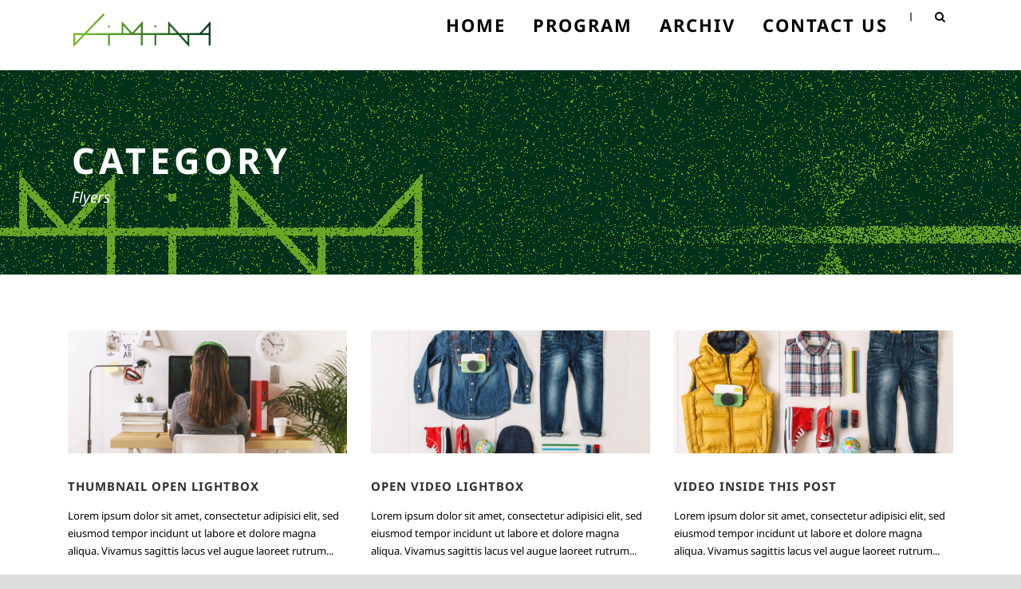

--- FILE ---
content_type: text/html; charset=UTF-8
request_url: http://limina.moz.ac.at/portfolio_category/flyers/
body_size: 39004
content:
<!DOCTYPE html>
<!--[if IE 7]><html class="ie ie7 ltie8 ltie9" lang="en-US"><![endif]-->
<!--[if IE 8]><html class="ie ie8 ltie9" lang="en-US"><![endif]-->
<!--[if !(IE 7) | !(IE 8)  ]><!-->
<html lang="en-US">
<!--<![endif]-->

<head>
	<meta charset="UTF-8" />
	<meta name="viewport" content="initial-scale=1.0" />	
		
	<link rel="pingback" href="http://limina.moz.ac.at/xmlrpc.php" />
	<title>Flyers &#8211; LIMINA</title>
<meta name='robots' content='max-image-preview:large' />
<link rel='dns-prefetch' href='//maps.google.com' />

<link rel="alternate" type="application/rss+xml" title="LIMINA &raquo; Feed" href="http://limina.moz.ac.at/feed/" />
<link rel="alternate" type="application/rss+xml" title="LIMINA &raquo; Comments Feed" href="http://limina.moz.ac.at/comments/feed/" />
<link rel="alternate" type="application/rss+xml" title="LIMINA &raquo; Flyers Portfolio Categories Feed" href="http://limina.moz.ac.at/portfolio_category/flyers/feed/" />
<script type="text/javascript">
/* <![CDATA[ */
window._wpemojiSettings = {"baseUrl":"https:\/\/s.w.org\/images\/core\/emoji\/14.0.0\/72x72\/","ext":".png","svgUrl":"https:\/\/s.w.org\/images\/core\/emoji\/14.0.0\/svg\/","svgExt":".svg","source":{"concatemoji":"http:\/\/limina.moz.ac.at\/wp-includes\/js\/wp-emoji-release.min.js?ver=6.4.7"}};
/*! This file is auto-generated */
!function(i,n){var o,s,e;function c(e){try{var t={supportTests:e,timestamp:(new Date).valueOf()};sessionStorage.setItem(o,JSON.stringify(t))}catch(e){}}function p(e,t,n){e.clearRect(0,0,e.canvas.width,e.canvas.height),e.fillText(t,0,0);var t=new Uint32Array(e.getImageData(0,0,e.canvas.width,e.canvas.height).data),r=(e.clearRect(0,0,e.canvas.width,e.canvas.height),e.fillText(n,0,0),new Uint32Array(e.getImageData(0,0,e.canvas.width,e.canvas.height).data));return t.every(function(e,t){return e===r[t]})}function u(e,t,n){switch(t){case"flag":return n(e,"\ud83c\udff3\ufe0f\u200d\u26a7\ufe0f","\ud83c\udff3\ufe0f\u200b\u26a7\ufe0f")?!1:!n(e,"\ud83c\uddfa\ud83c\uddf3","\ud83c\uddfa\u200b\ud83c\uddf3")&&!n(e,"\ud83c\udff4\udb40\udc67\udb40\udc62\udb40\udc65\udb40\udc6e\udb40\udc67\udb40\udc7f","\ud83c\udff4\u200b\udb40\udc67\u200b\udb40\udc62\u200b\udb40\udc65\u200b\udb40\udc6e\u200b\udb40\udc67\u200b\udb40\udc7f");case"emoji":return!n(e,"\ud83e\udef1\ud83c\udffb\u200d\ud83e\udef2\ud83c\udfff","\ud83e\udef1\ud83c\udffb\u200b\ud83e\udef2\ud83c\udfff")}return!1}function f(e,t,n){var r="undefined"!=typeof WorkerGlobalScope&&self instanceof WorkerGlobalScope?new OffscreenCanvas(300,150):i.createElement("canvas"),a=r.getContext("2d",{willReadFrequently:!0}),o=(a.textBaseline="top",a.font="600 32px Arial",{});return e.forEach(function(e){o[e]=t(a,e,n)}),o}function t(e){var t=i.createElement("script");t.src=e,t.defer=!0,i.head.appendChild(t)}"undefined"!=typeof Promise&&(o="wpEmojiSettingsSupports",s=["flag","emoji"],n.supports={everything:!0,everythingExceptFlag:!0},e=new Promise(function(e){i.addEventListener("DOMContentLoaded",e,{once:!0})}),new Promise(function(t){var n=function(){try{var e=JSON.parse(sessionStorage.getItem(o));if("object"==typeof e&&"number"==typeof e.timestamp&&(new Date).valueOf()<e.timestamp+604800&&"object"==typeof e.supportTests)return e.supportTests}catch(e){}return null}();if(!n){if("undefined"!=typeof Worker&&"undefined"!=typeof OffscreenCanvas&&"undefined"!=typeof URL&&URL.createObjectURL&&"undefined"!=typeof Blob)try{var e="postMessage("+f.toString()+"("+[JSON.stringify(s),u.toString(),p.toString()].join(",")+"));",r=new Blob([e],{type:"text/javascript"}),a=new Worker(URL.createObjectURL(r),{name:"wpTestEmojiSupports"});return void(a.onmessage=function(e){c(n=e.data),a.terminate(),t(n)})}catch(e){}c(n=f(s,u,p))}t(n)}).then(function(e){for(var t in e)n.supports[t]=e[t],n.supports.everything=n.supports.everything&&n.supports[t],"flag"!==t&&(n.supports.everythingExceptFlag=n.supports.everythingExceptFlag&&n.supports[t]);n.supports.everythingExceptFlag=n.supports.everythingExceptFlag&&!n.supports.flag,n.DOMReady=!1,n.readyCallback=function(){n.DOMReady=!0}}).then(function(){return e}).then(function(){var e;n.supports.everything||(n.readyCallback(),(e=n.source||{}).concatemoji?t(e.concatemoji):e.wpemoji&&e.twemoji&&(t(e.twemoji),t(e.wpemoji)))}))}((window,document),window._wpemojiSettings);
/* ]]> */
</script>
<style id='wp-emoji-styles-inline-css' type='text/css'>

	img.wp-smiley, img.emoji {
		display: inline !important;
		border: none !important;
		box-shadow: none !important;
		height: 1em !important;
		width: 1em !important;
		margin: 0 0.07em !important;
		vertical-align: -0.1em !important;
		background: none !important;
		padding: 0 !important;
	}
</style>
<link rel='stylesheet' id='wp-block-library-css' href='http://limina.moz.ac.at/wp-includes/css/dist/block-library/style.min.css?ver=6.4.7' type='text/css' media='all' />
<style id='classic-theme-styles-inline-css' type='text/css'>
/*! This file is auto-generated */
.wp-block-button__link{color:#fff;background-color:#32373c;border-radius:9999px;box-shadow:none;text-decoration:none;padding:calc(.667em + 2px) calc(1.333em + 2px);font-size:1.125em}.wp-block-file__button{background:#32373c;color:#fff;text-decoration:none}
</style>
<style id='global-styles-inline-css' type='text/css'>
body{--wp--preset--color--black: #000000;--wp--preset--color--cyan-bluish-gray: #abb8c3;--wp--preset--color--white: #ffffff;--wp--preset--color--pale-pink: #f78da7;--wp--preset--color--vivid-red: #cf2e2e;--wp--preset--color--luminous-vivid-orange: #ff6900;--wp--preset--color--luminous-vivid-amber: #fcb900;--wp--preset--color--light-green-cyan: #7bdcb5;--wp--preset--color--vivid-green-cyan: #00d084;--wp--preset--color--pale-cyan-blue: #8ed1fc;--wp--preset--color--vivid-cyan-blue: #0693e3;--wp--preset--color--vivid-purple: #9b51e0;--wp--preset--gradient--vivid-cyan-blue-to-vivid-purple: linear-gradient(135deg,rgba(6,147,227,1) 0%,rgb(155,81,224) 100%);--wp--preset--gradient--light-green-cyan-to-vivid-green-cyan: linear-gradient(135deg,rgb(122,220,180) 0%,rgb(0,208,130) 100%);--wp--preset--gradient--luminous-vivid-amber-to-luminous-vivid-orange: linear-gradient(135deg,rgba(252,185,0,1) 0%,rgba(255,105,0,1) 100%);--wp--preset--gradient--luminous-vivid-orange-to-vivid-red: linear-gradient(135deg,rgba(255,105,0,1) 0%,rgb(207,46,46) 100%);--wp--preset--gradient--very-light-gray-to-cyan-bluish-gray: linear-gradient(135deg,rgb(238,238,238) 0%,rgb(169,184,195) 100%);--wp--preset--gradient--cool-to-warm-spectrum: linear-gradient(135deg,rgb(74,234,220) 0%,rgb(151,120,209) 20%,rgb(207,42,186) 40%,rgb(238,44,130) 60%,rgb(251,105,98) 80%,rgb(254,248,76) 100%);--wp--preset--gradient--blush-light-purple: linear-gradient(135deg,rgb(255,206,236) 0%,rgb(152,150,240) 100%);--wp--preset--gradient--blush-bordeaux: linear-gradient(135deg,rgb(254,205,165) 0%,rgb(254,45,45) 50%,rgb(107,0,62) 100%);--wp--preset--gradient--luminous-dusk: linear-gradient(135deg,rgb(255,203,112) 0%,rgb(199,81,192) 50%,rgb(65,88,208) 100%);--wp--preset--gradient--pale-ocean: linear-gradient(135deg,rgb(255,245,203) 0%,rgb(182,227,212) 50%,rgb(51,167,181) 100%);--wp--preset--gradient--electric-grass: linear-gradient(135deg,rgb(202,248,128) 0%,rgb(113,206,126) 100%);--wp--preset--gradient--midnight: linear-gradient(135deg,rgb(2,3,129) 0%,rgb(40,116,252) 100%);--wp--preset--font-size--small: 13px;--wp--preset--font-size--medium: 20px;--wp--preset--font-size--large: 36px;--wp--preset--font-size--x-large: 42px;--wp--preset--spacing--20: 0.44rem;--wp--preset--spacing--30: 0.67rem;--wp--preset--spacing--40: 1rem;--wp--preset--spacing--50: 1.5rem;--wp--preset--spacing--60: 2.25rem;--wp--preset--spacing--70: 3.38rem;--wp--preset--spacing--80: 5.06rem;--wp--preset--shadow--natural: 6px 6px 9px rgba(0, 0, 0, 0.2);--wp--preset--shadow--deep: 12px 12px 50px rgba(0, 0, 0, 0.4);--wp--preset--shadow--sharp: 6px 6px 0px rgba(0, 0, 0, 0.2);--wp--preset--shadow--outlined: 6px 6px 0px -3px rgba(255, 255, 255, 1), 6px 6px rgba(0, 0, 0, 1);--wp--preset--shadow--crisp: 6px 6px 0px rgba(0, 0, 0, 1);}:where(.is-layout-flex){gap: 0.5em;}:where(.is-layout-grid){gap: 0.5em;}body .is-layout-flow > .alignleft{float: left;margin-inline-start: 0;margin-inline-end: 2em;}body .is-layout-flow > .alignright{float: right;margin-inline-start: 2em;margin-inline-end: 0;}body .is-layout-flow > .aligncenter{margin-left: auto !important;margin-right: auto !important;}body .is-layout-constrained > .alignleft{float: left;margin-inline-start: 0;margin-inline-end: 2em;}body .is-layout-constrained > .alignright{float: right;margin-inline-start: 2em;margin-inline-end: 0;}body .is-layout-constrained > .aligncenter{margin-left: auto !important;margin-right: auto !important;}body .is-layout-constrained > :where(:not(.alignleft):not(.alignright):not(.alignfull)){max-width: var(--wp--style--global--content-size);margin-left: auto !important;margin-right: auto !important;}body .is-layout-constrained > .alignwide{max-width: var(--wp--style--global--wide-size);}body .is-layout-flex{display: flex;}body .is-layout-flex{flex-wrap: wrap;align-items: center;}body .is-layout-flex > *{margin: 0;}body .is-layout-grid{display: grid;}body .is-layout-grid > *{margin: 0;}:where(.wp-block-columns.is-layout-flex){gap: 2em;}:where(.wp-block-columns.is-layout-grid){gap: 2em;}:where(.wp-block-post-template.is-layout-flex){gap: 1.25em;}:where(.wp-block-post-template.is-layout-grid){gap: 1.25em;}.has-black-color{color: var(--wp--preset--color--black) !important;}.has-cyan-bluish-gray-color{color: var(--wp--preset--color--cyan-bluish-gray) !important;}.has-white-color{color: var(--wp--preset--color--white) !important;}.has-pale-pink-color{color: var(--wp--preset--color--pale-pink) !important;}.has-vivid-red-color{color: var(--wp--preset--color--vivid-red) !important;}.has-luminous-vivid-orange-color{color: var(--wp--preset--color--luminous-vivid-orange) !important;}.has-luminous-vivid-amber-color{color: var(--wp--preset--color--luminous-vivid-amber) !important;}.has-light-green-cyan-color{color: var(--wp--preset--color--light-green-cyan) !important;}.has-vivid-green-cyan-color{color: var(--wp--preset--color--vivid-green-cyan) !important;}.has-pale-cyan-blue-color{color: var(--wp--preset--color--pale-cyan-blue) !important;}.has-vivid-cyan-blue-color{color: var(--wp--preset--color--vivid-cyan-blue) !important;}.has-vivid-purple-color{color: var(--wp--preset--color--vivid-purple) !important;}.has-black-background-color{background-color: var(--wp--preset--color--black) !important;}.has-cyan-bluish-gray-background-color{background-color: var(--wp--preset--color--cyan-bluish-gray) !important;}.has-white-background-color{background-color: var(--wp--preset--color--white) !important;}.has-pale-pink-background-color{background-color: var(--wp--preset--color--pale-pink) !important;}.has-vivid-red-background-color{background-color: var(--wp--preset--color--vivid-red) !important;}.has-luminous-vivid-orange-background-color{background-color: var(--wp--preset--color--luminous-vivid-orange) !important;}.has-luminous-vivid-amber-background-color{background-color: var(--wp--preset--color--luminous-vivid-amber) !important;}.has-light-green-cyan-background-color{background-color: var(--wp--preset--color--light-green-cyan) !important;}.has-vivid-green-cyan-background-color{background-color: var(--wp--preset--color--vivid-green-cyan) !important;}.has-pale-cyan-blue-background-color{background-color: var(--wp--preset--color--pale-cyan-blue) !important;}.has-vivid-cyan-blue-background-color{background-color: var(--wp--preset--color--vivid-cyan-blue) !important;}.has-vivid-purple-background-color{background-color: var(--wp--preset--color--vivid-purple) !important;}.has-black-border-color{border-color: var(--wp--preset--color--black) !important;}.has-cyan-bluish-gray-border-color{border-color: var(--wp--preset--color--cyan-bluish-gray) !important;}.has-white-border-color{border-color: var(--wp--preset--color--white) !important;}.has-pale-pink-border-color{border-color: var(--wp--preset--color--pale-pink) !important;}.has-vivid-red-border-color{border-color: var(--wp--preset--color--vivid-red) !important;}.has-luminous-vivid-orange-border-color{border-color: var(--wp--preset--color--luminous-vivid-orange) !important;}.has-luminous-vivid-amber-border-color{border-color: var(--wp--preset--color--luminous-vivid-amber) !important;}.has-light-green-cyan-border-color{border-color: var(--wp--preset--color--light-green-cyan) !important;}.has-vivid-green-cyan-border-color{border-color: var(--wp--preset--color--vivid-green-cyan) !important;}.has-pale-cyan-blue-border-color{border-color: var(--wp--preset--color--pale-cyan-blue) !important;}.has-vivid-cyan-blue-border-color{border-color: var(--wp--preset--color--vivid-cyan-blue) !important;}.has-vivid-purple-border-color{border-color: var(--wp--preset--color--vivid-purple) !important;}.has-vivid-cyan-blue-to-vivid-purple-gradient-background{background: var(--wp--preset--gradient--vivid-cyan-blue-to-vivid-purple) !important;}.has-light-green-cyan-to-vivid-green-cyan-gradient-background{background: var(--wp--preset--gradient--light-green-cyan-to-vivid-green-cyan) !important;}.has-luminous-vivid-amber-to-luminous-vivid-orange-gradient-background{background: var(--wp--preset--gradient--luminous-vivid-amber-to-luminous-vivid-orange) !important;}.has-luminous-vivid-orange-to-vivid-red-gradient-background{background: var(--wp--preset--gradient--luminous-vivid-orange-to-vivid-red) !important;}.has-very-light-gray-to-cyan-bluish-gray-gradient-background{background: var(--wp--preset--gradient--very-light-gray-to-cyan-bluish-gray) !important;}.has-cool-to-warm-spectrum-gradient-background{background: var(--wp--preset--gradient--cool-to-warm-spectrum) !important;}.has-blush-light-purple-gradient-background{background: var(--wp--preset--gradient--blush-light-purple) !important;}.has-blush-bordeaux-gradient-background{background: var(--wp--preset--gradient--blush-bordeaux) !important;}.has-luminous-dusk-gradient-background{background: var(--wp--preset--gradient--luminous-dusk) !important;}.has-pale-ocean-gradient-background{background: var(--wp--preset--gradient--pale-ocean) !important;}.has-electric-grass-gradient-background{background: var(--wp--preset--gradient--electric-grass) !important;}.has-midnight-gradient-background{background: var(--wp--preset--gradient--midnight) !important;}.has-small-font-size{font-size: var(--wp--preset--font-size--small) !important;}.has-medium-font-size{font-size: var(--wp--preset--font-size--medium) !important;}.has-large-font-size{font-size: var(--wp--preset--font-size--large) !important;}.has-x-large-font-size{font-size: var(--wp--preset--font-size--x-large) !important;}
.wp-block-navigation a:where(:not(.wp-element-button)){color: inherit;}
:where(.wp-block-post-template.is-layout-flex){gap: 1.25em;}:where(.wp-block-post-template.is-layout-grid){gap: 1.25em;}
:where(.wp-block-columns.is-layout-flex){gap: 2em;}:where(.wp-block-columns.is-layout-grid){gap: 2em;}
.wp-block-pullquote{font-size: 1.5em;line-height: 1.6;}
</style>
<link rel='stylesheet' id='contact-form-7-css' href='http://limina.moz.ac.at/wp-content/plugins/contact-form-7/includes/css/styles.css?ver=5.9.3' type='text/css' media='all' />
<link rel='stylesheet' id='wpgmp-frontend-css' href='http://limina.moz.ac.at/wp-content/plugins/wp-google-map-plugin/assets/css/wpgmp_all_frontend.css?ver=4.8.5' type='text/css' media='all' />
<link rel='stylesheet' id='style-css' href='http://limina.moz.ac.at/wp-content/themes/thekeynote/style.css?ver=6.4.7' type='text/css' media='all' />
<link rel='stylesheet' id='Noto-Sans-google-font-css' href='//limina.moz.ac.at/wp-content/uploads/omgf/noto-sans-google-font/noto-sans-google-font.css?ver=1661271326' type='text/css' media='all' />
<link rel='stylesheet' id='superfish-css' href='http://limina.moz.ac.at/wp-content/themes/thekeynote/plugins/superfish/css/superfish.css?ver=6.4.7' type='text/css' media='all' />
<link rel='stylesheet' id='dlmenu-css' href='http://limina.moz.ac.at/wp-content/themes/thekeynote/plugins/dl-menu/component.css?ver=6.4.7' type='text/css' media='all' />
<link rel='stylesheet' id='font-awesome-css' href='http://limina.moz.ac.at/wp-content/themes/thekeynote/plugins/font-awesome-new/css/font-awesome.min.css?ver=6.4.7' type='text/css' media='all' />
<link rel='stylesheet' id='jquery-fancybox-css' href='http://limina.moz.ac.at/wp-content/themes/thekeynote/plugins/fancybox/jquery.fancybox.css?ver=6.4.7' type='text/css' media='all' />
<link rel='stylesheet' id='thekeynote_flexslider-css' href='http://limina.moz.ac.at/wp-content/themes/thekeynote/plugins/flexslider/flexslider.css?ver=6.4.7' type='text/css' media='all' />
<link rel='stylesheet' id='style-responsive-css' href='http://limina.moz.ac.at/wp-content/themes/thekeynote/stylesheet/style-responsive.css?ver=6.4.7' type='text/css' media='all' />
<link rel='stylesheet' id='style-custom-css' href='http://limina.moz.ac.at/wp-content/themes/thekeynote/stylesheet/style-custom.css?1760717578&#038;ver=6.4.7' type='text/css' media='all' />
<script type="text/javascript" src="http://limina.moz.ac.at/wp-includes/js/jquery/jquery.min.js?ver=3.7.1" id="jquery-core-js"></script>
<script type="text/javascript" src="http://limina.moz.ac.at/wp-includes/js/jquery/jquery-migrate.min.js?ver=3.4.1" id="jquery-migrate-js"></script>
<link rel="EditURI" type="application/rsd+xml" title="RSD" href="http://limina.moz.ac.at/xmlrpc.php?rsd" />
<meta name="generator" content="WordPress 6.4.7" />
<link rel="shortcut icon" href="http://limina.moz.ac.at/wp-content/uploads/2024/03/BW__cropped-MOZ_Limina_Logo_quer_Screen_RGB-e1690370033868.png" type="image/x-icon" /><!-- load the script for older ie version -->
<!--[if lt IE 9]>
<script src="http://limina.moz.ac.at/wp-content/themes/thekeynote/javascript/html5.js" type="text/javascript"></script>
<script src="http://limina.moz.ac.at/wp-content/themes/thekeynote/plugins/easy-pie-chart/excanvas.js" type="text/javascript"></script>
<![endif]-->
<style type="text/css">.recentcomments a{display:inline !important;padding:0 !important;margin:0 !important;}</style>		<style type="text/css" id="wp-custom-css">
			ul.sf-menu li.menu-item a{
font-size:22px;
}		</style>
		</head>

<body class="archive tax-portfolio_category term-flyers term-31 modula-best-grid-gallery">
<div class="body-wrapper " data-home="http://limina.moz.ac.at" >
		<header class="gdlr-header-wrapper">
		<!-- top navigation -->
		
		<!-- logo -->
		<div class="gdlr-header-inner">
			<div class="gdlr-header-container container">
				<!-- logo -->
				<div class="gdlr-logo">
					<a href="http://limina.moz.ac.at" >
						<img src="http://limina.moz.ac.at/wp-content/uploads/2024/03/MOZ_Limina_Logo_quer_Screen_RGB-e1711643274436.png" alt="" width="2027" height="545" />					</a>
					<div class="gdlr-responsive-navigation dl-menuwrapper" id="gdlr-responsive-navigation" ><button class="dl-trigger">Open Menu</button><ul id="menu-main" class="dl-menu gdlr-main-mobile-menu"><li id="menu-item-3661" class="menu-item menu-item-type-post_type menu-item-object-page menu-item-home menu-item-3661"><a href="http://limina.moz.ac.at/">Home</a></li>
<li id="menu-item-6137" class="menu-item menu-item-type-post_type menu-item-object-page menu-item-6137"><a href="http://limina.moz.ac.at/program/">Program</a></li>
<li id="menu-item-4157" class="menu-item menu-item-type-post_type menu-item-object-page menu-item-4157"><a href="http://limina.moz.ac.at/archiv/">Archiv</a></li>
<li id="menu-item-3818" class="menu-item menu-item-type-post_type menu-item-object-page menu-item-3818"><a href="http://limina.moz.ac.at/contact-page/">Contact Us</a></li>
</ul></div>				</div>

				<!-- navigation -->
				<div class="gdlr-navigation-wrapper"><nav class="gdlr-navigation" id="gdlr-main-navigation" role="navigation"><ul id="menu-main-1" class="sf-menu gdlr-main-menu"><li  class="menu-item menu-item-type-post_type menu-item-object-page menu-item-home menu-item-3661menu-item menu-item-type-post_type menu-item-object-page menu-item-home menu-item-3661 gdlr-normal-menu"><a href="http://limina.moz.ac.at/">Home</a></li>
<li  class="menu-item menu-item-type-post_type menu-item-object-page menu-item-6137menu-item menu-item-type-post_type menu-item-object-page menu-item-6137 gdlr-normal-menu"><a href="http://limina.moz.ac.at/program/">Program</a></li>
<li  class="menu-item menu-item-type-post_type menu-item-object-page menu-item-4157menu-item menu-item-type-post_type menu-item-object-page menu-item-4157 gdlr-normal-menu"><a href="http://limina.moz.ac.at/archiv/">Archiv</a></li>
<li  class="menu-item menu-item-type-post_type menu-item-object-page menu-item-3818menu-item menu-item-type-post_type menu-item-object-page menu-item-3818 gdlr-normal-menu"><a href="http://limina.moz.ac.at/contact-page/">Contact Us</a></li>
</ul></nav>	
<span class="gdlr-menu-search-button-sep">|</span>
<i class="fa fa-search icon-search gdlr-menu-search-button" id="gdlr-menu-search-button" ></i>
<div class="gdlr-menu-search" id="gdlr-menu-search">
	<form method="get" id="searchform" action="http://limina.moz.ac.at/">
				<div class="search-text">
			<input type="text" value="Type Keywords" name="s" autocomplete="off" data-default="Type Keywords" />
		</div>
		<input type="submit" value="" />
		<div class="clear"></div>
	</form>	
</div>		
<div class="gdlr-navigation-gimmick" id="gdlr-navigation-gimmick"></div><div class="clear"></div></div>
				<div class="clear"></div>
			</div>
		</div>
		<div class="clear"></div>
	</header>
	<div id="gdlr-header-substitute" ></div>
	
			<div class="gdlr-page-title-wrapper gdlr-parallax-wrapper gdlr-title-normal"  data-bgspeed="0" >
			<div class="gdlr-page-title-overlay"></div>
			<div class="gdlr-page-title-container container" >
				<span class="gdlr-page-title">Category</span>
								<h1 class="gdlr-page-caption">Flyers</h1>
							</div>	
		</div>		
		<!-- is search -->	<div class="content-wrapper"><div class="gdlr-content">

		<div class="with-sidebar-wrapper">
		<div class="with-sidebar-container container">
			<div class="with-sidebar-left twelve columns">
				<div class="with-sidebar-content twelve gdlr-item-start-content columns">
					<div class="portfolio-item-holder" ><div class="gdlr-isotope" data-type="portfolio" data-layout="fitRows" ><div class="clear"></div><div class="four columns"><div class="gdlr-item gdlr-portfolio-item gdlr-classic-portfolio"><div class="gdlr-ux gdlr-classic-portfolio-ux"><div class="portfolio-thumbnail gdlr-image"><img src="http://limina.moz.ac.at/wp-content/uploads/2013/12/photodune-8861171-young-creative-woman-working-at-office-m-750x330.jpg" alt="" width="750" height="330" /><span class="portfolio-overlay" >&nbsp;</span><div class="portfolio-overlay-content"><a class="portfolio-overlay-wrapper"  href="http://limina.moz.ac.at/wp-content/uploads/2013/12/photodune-8861171-young-creative-woman-working-at-office-m.jpg" data-rel="fancybox"  ><span class="portfolio-icon" ><i class="fa fa-search" ></i></span></a></div></div><h3 class="portfolio-title"><a  href="http://limina.moz.ac.at/portfolio/thumbnail-open-lightbox/"  >Thumbnail open lightbox</a></h3><div class="portfolio-excerpt">Lorem ipsum dolor sit amet, consectetur adipisici elit, sed eiusmod tempor incidunt ut labore et dolore magna aliqua. Vivamus sagittis lacus vel augue laoreet rutrum... <div class="clear"></div><a href="http://limina.moz.ac.at/portfolio/thumbnail-open-lightbox/" class="gdlr-info-font excerpt-read-more">Read More</a></div></div></div></div><div class="four columns"><div class="gdlr-item gdlr-portfolio-item gdlr-classic-portfolio"><div class="gdlr-ux gdlr-classic-portfolio-ux"><div class="portfolio-thumbnail gdlr-image"><img src="http://limina.moz.ac.at/wp-content/uploads/2013/12/photodune-8795110-overhead-of-essentials-denim-clothes-m-750x330.jpg" alt="" width="750" height="330" /><span class="portfolio-overlay" >&nbsp;</span><div class="portfolio-overlay-content"><a class="portfolio-overlay-wrapper"  href="http://www.youtube.com/watch?v=Ow2Shb_nkOw" data-rel="fancybox" data-fancybox-type="iframe"  ><span class="portfolio-icon" ><i class="fa fa-film" ></i></span></a></div></div><h3 class="portfolio-title"><a  href="http://limina.moz.ac.at/portfolio/thumbnail-open-video-lightbox/"  >Open video lightbox</a></h3><div class="portfolio-excerpt">Lorem ipsum dolor sit amet, consectetur adipisici elit, sed eiusmod tempor incidunt ut labore et dolore magna aliqua. Vivamus sagittis lacus vel augue laoreet rutrum... <div class="clear"></div><a href="http://limina.moz.ac.at/portfolio/thumbnail-open-video-lightbox/" class="gdlr-info-font excerpt-read-more">Read More</a></div></div></div></div><div class="four columns"><div class="gdlr-item gdlr-portfolio-item gdlr-classic-portfolio"><div class="gdlr-ux gdlr-classic-portfolio-ux"><div class="portfolio-thumbnail gdlr-image"><img src="http://limina.moz.ac.at/wp-content/uploads/2013/12/photodune-8795200-overhead-of-essentials-hipster-boy-m-750x330.jpg" alt="" width="750" height="330" /><span class="portfolio-overlay" >&nbsp;</span><div class="portfolio-overlay-content"><a class="portfolio-overlay-wrapper"  href="http://limina.moz.ac.at/portfolio/video-inside-this-post/"  ><span class="portfolio-icon" ><i class="fa fa-link" ></i></span></a></div></div><h3 class="portfolio-title"><a  href="http://limina.moz.ac.at/portfolio/video-inside-this-post/"  >Video inside this post</a></h3><div class="portfolio-excerpt">Lorem ipsum dolor sit amet, consectetur adipisici elit, sed eiusmod tempor incidunt ut labore et dolore magna aliqua. Vivamus sagittis lacus vel augue laoreet rutrum... <div class="clear"></div><a href="http://limina.moz.ac.at/portfolio/video-inside-this-post/" class="gdlr-info-font excerpt-read-more">Read More</a></div></div></div></div><div class="clear"></div><div class="four columns"><div class="gdlr-item gdlr-portfolio-item gdlr-classic-portfolio"><div class="gdlr-ux gdlr-classic-portfolio-ux"><div class="portfolio-thumbnail gdlr-image"><img src="http://limina.moz.ac.at/wp-content/uploads/2013/11/6426608875_186070f8ca_o-750x330.jpg" alt="" width="750" height="330" /><span class="portfolio-overlay" >&nbsp;</span><div class="portfolio-overlay-content"><a class="portfolio-overlay-wrapper"  href="http://goodlayers.com" target="_blank"  ><span class="portfolio-icon" ><i class="fa fa-link" ></i></span></a></div></div><h3 class="portfolio-title"><a  href="http://goodlayers.com" target="_blank"  >Thumbnail link to URL</a></h3><div class="portfolio-excerpt">Lorem ipsum dolor sit amet, consectetur adipisici elit, sed eiusmod tempor incidunt ut labore et dolore magna aliqua. Vivamus sagittis lacus vel augue laoreet rutrum... <div class="clear"></div><a href="http://limina.moz.ac.at/portfolio/thumbnail-link-to-url/" class="gdlr-info-font excerpt-read-more">Read More</a></div></div></div></div></div><div class="clear"></div></div>				</div>
				
				<div class="clear"></div>
			</div>
			
			<div class="clear"></div>
		</div>				
	</div>				

</div><!-- gdlr-content -->
		<div class="clear" ></div>
	</div><!-- content wrapper -->

		
	<footer class="footer-wrapper" >
				<div class="footer-container container">
										<div class="footer-column four columns" id="footer-widget-1" >
					<div id="block-2" class="widget widget_block gdlr-item gdlr-widget">
<ul class="wp-block-social-links has-small-icon-size has-visible-labels has-icon-color has-icon-background-color is-style-default is-layout-flex wp-block-social-links-is-layout-flex"><li style="color: #ffffff; background-color: #aaaaaa; " class="wp-social-link wp-social-link-instagram has-white-color wp-block-social-link"><a rel=" noopener nofollow" target="_blank" href="https://www.instagram.com/liminafestival" class="wp-block-social-link-anchor"><svg width="24" height="24" viewBox="0 0 24 24" version="1.1" xmlns="http://www.w3.org/2000/svg" aria-hidden="true" focusable="false"><path d="M12,4.622c2.403,0,2.688,0.009,3.637,0.052c0.877,0.04,1.354,0.187,1.671,0.31c0.42,0.163,0.72,0.358,1.035,0.673 c0.315,0.315,0.51,0.615,0.673,1.035c0.123,0.317,0.27,0.794,0.31,1.671c0.043,0.949,0.052,1.234,0.052,3.637 s-0.009,2.688-0.052,3.637c-0.04,0.877-0.187,1.354-0.31,1.671c-0.163,0.42-0.358,0.72-0.673,1.035 c-0.315,0.315-0.615,0.51-1.035,0.673c-0.317,0.123-0.794,0.27-1.671,0.31c-0.949,0.043-1.233,0.052-3.637,0.052 s-2.688-0.009-3.637-0.052c-0.877-0.04-1.354-0.187-1.671-0.31c-0.42-0.163-0.72-0.358-1.035-0.673 c-0.315-0.315-0.51-0.615-0.673-1.035c-0.123-0.317-0.27-0.794-0.31-1.671C4.631,14.688,4.622,14.403,4.622,12 s0.009-2.688,0.052-3.637c0.04-0.877,0.187-1.354,0.31-1.671c0.163-0.42,0.358-0.72,0.673-1.035 c0.315-0.315,0.615-0.51,1.035-0.673c0.317-0.123,0.794-0.27,1.671-0.31C9.312,4.631,9.597,4.622,12,4.622 M12,3 C9.556,3,9.249,3.01,8.289,3.054C7.331,3.098,6.677,3.25,6.105,3.472C5.513,3.702,5.011,4.01,4.511,4.511 c-0.5,0.5-0.808,1.002-1.038,1.594C3.25,6.677,3.098,7.331,3.054,8.289C3.01,9.249,3,9.556,3,12c0,2.444,0.01,2.751,0.054,3.711 c0.044,0.958,0.196,1.612,0.418,2.185c0.23,0.592,0.538,1.094,1.038,1.594c0.5,0.5,1.002,0.808,1.594,1.038 c0.572,0.222,1.227,0.375,2.185,0.418C9.249,20.99,9.556,21,12,21s2.751-0.01,3.711-0.054c0.958-0.044,1.612-0.196,2.185-0.418 c0.592-0.23,1.094-0.538,1.594-1.038c0.5-0.5,0.808-1.002,1.038-1.594c0.222-0.572,0.375-1.227,0.418-2.185 C20.99,14.751,21,14.444,21,12s-0.01-2.751-0.054-3.711c-0.044-0.958-0.196-1.612-0.418-2.185c-0.23-0.592-0.538-1.094-1.038-1.594 c-0.5-0.5-1.002-0.808-1.594-1.038c-0.572-0.222-1.227-0.375-2.185-0.418C14.751,3.01,14.444,3,12,3L12,3z M12,7.378 c-2.552,0-4.622,2.069-4.622,4.622S9.448,16.622,12,16.622s4.622-2.069,4.622-4.622S14.552,7.378,12,7.378z M12,15 c-1.657,0-3-1.343-3-3s1.343-3,3-3s3,1.343,3,3S13.657,15,12,15z M16.804,6.116c-0.596,0-1.08,0.484-1.08,1.08 s0.484,1.08,1.08,1.08c0.596,0,1.08-0.484,1.08-1.08S17.401,6.116,16.804,6.116z"></path></svg><span class="wp-block-social-link-label">LIMINA</span></a></li>

<li style="color: #ffffff; background-color: #aaaaaa; " class="wp-social-link wp-social-link-facebook has-white-color wp-block-social-link"><a rel=" noopener nofollow" target="_blank" href="https://www.facebook.com/liminafestival" class="wp-block-social-link-anchor"><svg width="24" height="24" viewBox="0 0 24 24" version="1.1" xmlns="http://www.w3.org/2000/svg" aria-hidden="true" focusable="false"><path d="M12 2C6.5 2 2 6.5 2 12c0 5 3.7 9.1 8.4 9.9v-7H7.9V12h2.5V9.8c0-2.5 1.5-3.9 3.8-3.9 1.1 0 2.2.2 2.2.2v2.5h-1.3c-1.2 0-1.6.8-1.6 1.6V12h2.8l-.4 2.9h-2.3v7C18.3 21.1 22 17 22 12c0-5.5-4.5-10-10-10z"></path></svg><span class="wp-block-social-link-label">LIMINA</span></a></li>

<li style="color: #ffffff; background-color: #aaaaaa; " class="wp-social-link wp-social-link-facebook has-white-color wp-block-social-link"><a rel=" noopener nofollow" target="_blank" href="https://www.facebook.com/semsalz" class="wp-block-social-link-anchor"><svg width="24" height="24" viewBox="0 0 24 24" version="1.1" xmlns="http://www.w3.org/2000/svg" aria-hidden="true" focusable="false"><path d="M12 2C6.5 2 2 6.5 2 12c0 5 3.7 9.1 8.4 9.9v-7H7.9V12h2.5V9.8c0-2.5 1.5-3.9 3.8-3.9 1.1 0 2.2.2 2.2.2v2.5h-1.3c-1.2 0-1.6.8-1.6 1.6V12h2.8l-.4 2.9h-2.3v7C18.3 21.1 22 17 22 12c0-5.5-4.5-10-10-10z"></path></svg><span class="wp-block-social-link-label">SEM</span></a></li></ul>
</div>				</div>
										<div class="footer-column four columns" id="footer-widget-2" >
					<div id="nav_menu-4" class="widget widget_nav_menu gdlr-item gdlr-widget"><div class="menu-main-container"><ul id="menu-main-2" class="menu"><li class="menu-item menu-item-type-post_type menu-item-object-page menu-item-home menu-item-3661"><a href="http://limina.moz.ac.at/">Home</a></li>
<li class="menu-item menu-item-type-post_type menu-item-object-page menu-item-6137"><a href="http://limina.moz.ac.at/program/">Program</a></li>
<li class="menu-item menu-item-type-post_type menu-item-object-page menu-item-4157"><a href="http://limina.moz.ac.at/archiv/">Archiv</a></li>
<li class="menu-item menu-item-type-post_type menu-item-object-page menu-item-3818"><a href="http://limina.moz.ac.at/contact-page/">Contact Us</a></li>
</ul></div></div>				</div>
										<div class="footer-column four columns" id="footer-widget-3" >
									</div>
									<div class="clear"></div>
		</div>
				
				<div class="copyright-wrapper">
			<div class="copyright-container container">
				<div class="copyright-left">
					© Copyright LIMINA / Contemporary Music Festival Salzburg / 2025				</div>
				<div class="copyright-right">
					<a href="http://limina.moz.ac.at/impressum/">Impressum</a> 				</div>
				<div class="clear"></div>
			</div>
		</div>
			</footer>
	</div> <!-- body-wrapper -->
<script type="text/javascript"></script><script type="text/javascript" src="http://limina.moz.ac.at/wp-content/plugins/contact-form-7/includes/swv/js/index.js?ver=5.9.3" id="swv-js"></script>
<script type="text/javascript" id="contact-form-7-js-extra">
/* <![CDATA[ */
var wpcf7 = {"api":{"root":"http:\/\/limina.moz.ac.at\/wp-json\/","namespace":"contact-form-7\/v1"}};
/* ]]> */
</script>
<script type="text/javascript" src="http://limina.moz.ac.at/wp-content/plugins/contact-form-7/includes/js/index.js?ver=5.9.3" id="contact-form-7-js"></script>
<script type="text/javascript" src="http://limina.moz.ac.at/wp-includes/js/imagesloaded.min.js?ver=5.0.0" id="imagesloaded-js"></script>
<script type="text/javascript" src="http://limina.moz.ac.at/wp-includes/js/masonry.min.js?ver=4.2.2" id="masonry-js"></script>
<script type="text/javascript" src="http://limina.moz.ac.at/wp-includes/js/jquery/jquery.masonry.min.js?ver=3.1.2b" id="jquery-masonry-js"></script>
<script type="text/javascript" id="wpgmp-google-map-main-js-extra">
/* <![CDATA[ */
var wpgmp_local = {"language":"en","apiKey":"","urlforajax":"http:\/\/limina.moz.ac.at\/wp-admin\/admin-ajax.php","nonce":"2c6e8a7c7d","wpgmp_country_specific":"","wpgmp_countries":"","wpgmp_assets":"http:\/\/limina.moz.ac.at\/wp-content\/plugins\/wp-google-map-plugin\/assets\/js\/","days_to_remember":"","wpgmp_mapbox_key":"","map_provider":"google","route_provider":"openstreet","tiles_provider":"openstreet","use_advanced_marker":"","set_timeout":"100","debug_mode":"","select_radius":"Select Radius","search_placeholder":"Enter address or latitude or longitude or title or city or state or country or postal code here...","select":"Select","select_all":"Select All","select_category":"Select Category","all_location":"All","show_locations":"Show Locations","sort_by":"Sort by","wpgmp_not_working":"not working...","place_icon_url":"http:\/\/limina.moz.ac.at\/wp-content\/plugins\/wp-google-map-plugin\/assets\/images\/icons\/","wpgmp_location_no_results":"No results found.","wpgmp_route_not_avilable":"Route is not available for your requested route.","image_path":"http:\/\/limina.moz.ac.at\/wp-content\/plugins\/wp-google-map-plugin\/assets\/images\/","default_marker_icon":"http:\/\/limina.moz.ac.at\/wp-content\/plugins\/wp-google-map-plugin\/assets\/images\/icons\/marker-shape-2.svg","img_grid":"<span class='span_grid'><a class='wpgmp_grid'><i class='wep-icon-grid'><\/i><\/a><\/span>","img_list":"<span class='span_list'><a class='wpgmp_list'><i class='wep-icon-list'><\/i><\/a><\/span>","img_print":"<span class='span_print'><a class='wpgmp_print' data-action='wpgmp-print'><i class='wep-icon-printer'><\/i><\/a><\/span>","hide":"Hide","show":"Show","start_location":"Start Location","start_point":"Start Point","radius":"Radius","end_location":"End Location","take_current_location":"Take Current Location","center_location_message":"Your Location","driving":"Driving","bicycling":"Bicycling","walking":"Walking","transit":"Transit","metric":"Metric","imperial":"Imperial","find_direction":"Find Direction","miles":"Miles","km":"KM","show_amenities":"Show Amenities","find_location":"Find Locations","locate_me":"Locate Me","prev":"Prev","next":"Next","ajax_url":"http:\/\/limina.moz.ac.at\/wp-admin\/admin-ajax.php","no_routes":"No routes have been assigned to this map.","no_categories":"No categories have been assigned to the locations.","mobile_marker_size":[24,24],"desktop_marker_size":[32,32],"retina_marker_size":[64,64]};
/* ]]> */
</script>
<script type="text/javascript" src="http://limina.moz.ac.at/wp-content/plugins/wp-google-map-plugin/assets/js/maps.js?ver=4.8.5" id="wpgmp-google-map-main-js"></script>
<script type="text/javascript" src="https://maps.google.com/maps/api/js?loading=async&amp;libraries=marker%2Cgeometry%2Cplaces%2Cdrawing&amp;callback=wpgmpInitMap&amp;language=en&amp;ver=4.8.5" id="wpgmp-google-api-js"></script>
<script type="text/javascript" src="http://limina.moz.ac.at/wp-content/plugins/wp-google-map-plugin/assets/js/wpgmp_frontend.js?ver=4.8.5" id="wpgmp-frontend-js"></script>
<script type="text/javascript" src="http://limina.moz.ac.at/wp-content/themes/thekeynote/plugins/superfish/js/superfish.js?ver=1.0" id="superfish-js"></script>
<script type="text/javascript" src="http://limina.moz.ac.at/wp-includes/js/hoverIntent.min.js?ver=1.10.2" id="hoverIntent-js"></script>
<script type="text/javascript" src="http://limina.moz.ac.at/wp-content/themes/thekeynote/plugins/dl-menu/modernizr.custom.js?ver=1.0" id="modernizr-js"></script>
<script type="text/javascript" src="http://limina.moz.ac.at/wp-content/themes/thekeynote/plugins/dl-menu/jquery.dlmenu.js?ver=1.0" id="dlmenu-js"></script>
<script type="text/javascript" src="http://limina.moz.ac.at/wp-content/themes/thekeynote/plugins/jquery.easing.js?ver=1.0" id="jquery-easing-js"></script>
<script type="text/javascript" src="http://limina.moz.ac.at/wp-content/themes/thekeynote/plugins/fancybox/jquery.fancybox.pack.js?ver=1.0" id="jquery-fancybox-js"></script>
<script type="text/javascript" src="http://limina.moz.ac.at/wp-content/themes/thekeynote/plugins/fancybox/helpers/jquery.fancybox-media.js?ver=1.0" id="jquery-fancybox-media-js"></script>
<script type="text/javascript" src="http://limina.moz.ac.at/wp-content/themes/thekeynote/plugins/fancybox/helpers/jquery.fancybox-thumbs.js?ver=1.0" id="jquery-fancybox-thumbs-js"></script>
<script type="text/javascript" src="http://limina.moz.ac.at/wp-content/themes/thekeynote/plugins/flexslider/jquery.flexslider.js?ver=1.0" id="thekeynote_flexslider-js"></script>
<script type="text/javascript" src="http://limina.moz.ac.at/wp-content/themes/thekeynote/javascript/gdlr-script.js?ver=1.0" id="gdlr-script-js"></script>
<script type="text/javascript" src="http://limina.moz.ac.at/wp-content/themes/thekeynote/plugins/jquery.isotope.min.js?ver=1.0" id="isotope-js"></script>
<script type="text/javascript" src="http://limina.moz.ac.at/wp-content/themes/thekeynote/plugins/jquery.transit.min.js?ver=1.0" id="jquery.transit-js"></script>
<script type="text/javascript" src="http://limina.moz.ac.at/wp-content/plugins/gdlr-portfolio/gdlr-portfolio-script.js?ver=1.0" id="portfolio-script-js"></script>
</body>
</html>